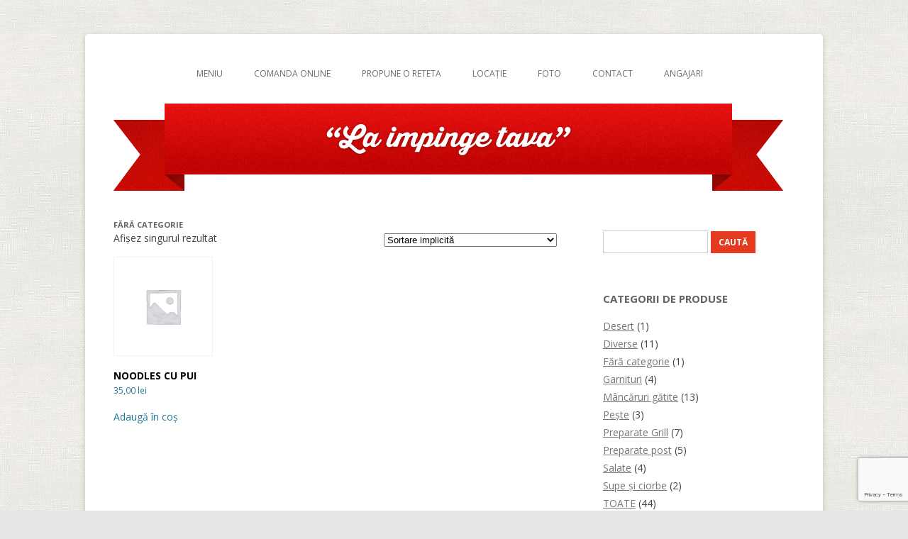

--- FILE ---
content_type: text/html; charset=utf-8
request_url: https://www.google.com/recaptcha/api2/anchor?ar=1&k=6LeG0oEUAAAAANH6_9vJE7_Bjc7-6VZn4wjAgb0l&co=aHR0cHM6Ly93d3cubGFpbXBpbmdldGF2YS5ybzo0NDM.&hl=en&v=N67nZn4AqZkNcbeMu4prBgzg&size=invisible&anchor-ms=20000&execute-ms=30000&cb=r3avxq9scvkt
body_size: 48668
content:
<!DOCTYPE HTML><html dir="ltr" lang="en"><head><meta http-equiv="Content-Type" content="text/html; charset=UTF-8">
<meta http-equiv="X-UA-Compatible" content="IE=edge">
<title>reCAPTCHA</title>
<style type="text/css">
/* cyrillic-ext */
@font-face {
  font-family: 'Roboto';
  font-style: normal;
  font-weight: 400;
  font-stretch: 100%;
  src: url(//fonts.gstatic.com/s/roboto/v48/KFO7CnqEu92Fr1ME7kSn66aGLdTylUAMa3GUBHMdazTgWw.woff2) format('woff2');
  unicode-range: U+0460-052F, U+1C80-1C8A, U+20B4, U+2DE0-2DFF, U+A640-A69F, U+FE2E-FE2F;
}
/* cyrillic */
@font-face {
  font-family: 'Roboto';
  font-style: normal;
  font-weight: 400;
  font-stretch: 100%;
  src: url(//fonts.gstatic.com/s/roboto/v48/KFO7CnqEu92Fr1ME7kSn66aGLdTylUAMa3iUBHMdazTgWw.woff2) format('woff2');
  unicode-range: U+0301, U+0400-045F, U+0490-0491, U+04B0-04B1, U+2116;
}
/* greek-ext */
@font-face {
  font-family: 'Roboto';
  font-style: normal;
  font-weight: 400;
  font-stretch: 100%;
  src: url(//fonts.gstatic.com/s/roboto/v48/KFO7CnqEu92Fr1ME7kSn66aGLdTylUAMa3CUBHMdazTgWw.woff2) format('woff2');
  unicode-range: U+1F00-1FFF;
}
/* greek */
@font-face {
  font-family: 'Roboto';
  font-style: normal;
  font-weight: 400;
  font-stretch: 100%;
  src: url(//fonts.gstatic.com/s/roboto/v48/KFO7CnqEu92Fr1ME7kSn66aGLdTylUAMa3-UBHMdazTgWw.woff2) format('woff2');
  unicode-range: U+0370-0377, U+037A-037F, U+0384-038A, U+038C, U+038E-03A1, U+03A3-03FF;
}
/* math */
@font-face {
  font-family: 'Roboto';
  font-style: normal;
  font-weight: 400;
  font-stretch: 100%;
  src: url(//fonts.gstatic.com/s/roboto/v48/KFO7CnqEu92Fr1ME7kSn66aGLdTylUAMawCUBHMdazTgWw.woff2) format('woff2');
  unicode-range: U+0302-0303, U+0305, U+0307-0308, U+0310, U+0312, U+0315, U+031A, U+0326-0327, U+032C, U+032F-0330, U+0332-0333, U+0338, U+033A, U+0346, U+034D, U+0391-03A1, U+03A3-03A9, U+03B1-03C9, U+03D1, U+03D5-03D6, U+03F0-03F1, U+03F4-03F5, U+2016-2017, U+2034-2038, U+203C, U+2040, U+2043, U+2047, U+2050, U+2057, U+205F, U+2070-2071, U+2074-208E, U+2090-209C, U+20D0-20DC, U+20E1, U+20E5-20EF, U+2100-2112, U+2114-2115, U+2117-2121, U+2123-214F, U+2190, U+2192, U+2194-21AE, U+21B0-21E5, U+21F1-21F2, U+21F4-2211, U+2213-2214, U+2216-22FF, U+2308-230B, U+2310, U+2319, U+231C-2321, U+2336-237A, U+237C, U+2395, U+239B-23B7, U+23D0, U+23DC-23E1, U+2474-2475, U+25AF, U+25B3, U+25B7, U+25BD, U+25C1, U+25CA, U+25CC, U+25FB, U+266D-266F, U+27C0-27FF, U+2900-2AFF, U+2B0E-2B11, U+2B30-2B4C, U+2BFE, U+3030, U+FF5B, U+FF5D, U+1D400-1D7FF, U+1EE00-1EEFF;
}
/* symbols */
@font-face {
  font-family: 'Roboto';
  font-style: normal;
  font-weight: 400;
  font-stretch: 100%;
  src: url(//fonts.gstatic.com/s/roboto/v48/KFO7CnqEu92Fr1ME7kSn66aGLdTylUAMaxKUBHMdazTgWw.woff2) format('woff2');
  unicode-range: U+0001-000C, U+000E-001F, U+007F-009F, U+20DD-20E0, U+20E2-20E4, U+2150-218F, U+2190, U+2192, U+2194-2199, U+21AF, U+21E6-21F0, U+21F3, U+2218-2219, U+2299, U+22C4-22C6, U+2300-243F, U+2440-244A, U+2460-24FF, U+25A0-27BF, U+2800-28FF, U+2921-2922, U+2981, U+29BF, U+29EB, U+2B00-2BFF, U+4DC0-4DFF, U+FFF9-FFFB, U+10140-1018E, U+10190-1019C, U+101A0, U+101D0-101FD, U+102E0-102FB, U+10E60-10E7E, U+1D2C0-1D2D3, U+1D2E0-1D37F, U+1F000-1F0FF, U+1F100-1F1AD, U+1F1E6-1F1FF, U+1F30D-1F30F, U+1F315, U+1F31C, U+1F31E, U+1F320-1F32C, U+1F336, U+1F378, U+1F37D, U+1F382, U+1F393-1F39F, U+1F3A7-1F3A8, U+1F3AC-1F3AF, U+1F3C2, U+1F3C4-1F3C6, U+1F3CA-1F3CE, U+1F3D4-1F3E0, U+1F3ED, U+1F3F1-1F3F3, U+1F3F5-1F3F7, U+1F408, U+1F415, U+1F41F, U+1F426, U+1F43F, U+1F441-1F442, U+1F444, U+1F446-1F449, U+1F44C-1F44E, U+1F453, U+1F46A, U+1F47D, U+1F4A3, U+1F4B0, U+1F4B3, U+1F4B9, U+1F4BB, U+1F4BF, U+1F4C8-1F4CB, U+1F4D6, U+1F4DA, U+1F4DF, U+1F4E3-1F4E6, U+1F4EA-1F4ED, U+1F4F7, U+1F4F9-1F4FB, U+1F4FD-1F4FE, U+1F503, U+1F507-1F50B, U+1F50D, U+1F512-1F513, U+1F53E-1F54A, U+1F54F-1F5FA, U+1F610, U+1F650-1F67F, U+1F687, U+1F68D, U+1F691, U+1F694, U+1F698, U+1F6AD, U+1F6B2, U+1F6B9-1F6BA, U+1F6BC, U+1F6C6-1F6CF, U+1F6D3-1F6D7, U+1F6E0-1F6EA, U+1F6F0-1F6F3, U+1F6F7-1F6FC, U+1F700-1F7FF, U+1F800-1F80B, U+1F810-1F847, U+1F850-1F859, U+1F860-1F887, U+1F890-1F8AD, U+1F8B0-1F8BB, U+1F8C0-1F8C1, U+1F900-1F90B, U+1F93B, U+1F946, U+1F984, U+1F996, U+1F9E9, U+1FA00-1FA6F, U+1FA70-1FA7C, U+1FA80-1FA89, U+1FA8F-1FAC6, U+1FACE-1FADC, U+1FADF-1FAE9, U+1FAF0-1FAF8, U+1FB00-1FBFF;
}
/* vietnamese */
@font-face {
  font-family: 'Roboto';
  font-style: normal;
  font-weight: 400;
  font-stretch: 100%;
  src: url(//fonts.gstatic.com/s/roboto/v48/KFO7CnqEu92Fr1ME7kSn66aGLdTylUAMa3OUBHMdazTgWw.woff2) format('woff2');
  unicode-range: U+0102-0103, U+0110-0111, U+0128-0129, U+0168-0169, U+01A0-01A1, U+01AF-01B0, U+0300-0301, U+0303-0304, U+0308-0309, U+0323, U+0329, U+1EA0-1EF9, U+20AB;
}
/* latin-ext */
@font-face {
  font-family: 'Roboto';
  font-style: normal;
  font-weight: 400;
  font-stretch: 100%;
  src: url(//fonts.gstatic.com/s/roboto/v48/KFO7CnqEu92Fr1ME7kSn66aGLdTylUAMa3KUBHMdazTgWw.woff2) format('woff2');
  unicode-range: U+0100-02BA, U+02BD-02C5, U+02C7-02CC, U+02CE-02D7, U+02DD-02FF, U+0304, U+0308, U+0329, U+1D00-1DBF, U+1E00-1E9F, U+1EF2-1EFF, U+2020, U+20A0-20AB, U+20AD-20C0, U+2113, U+2C60-2C7F, U+A720-A7FF;
}
/* latin */
@font-face {
  font-family: 'Roboto';
  font-style: normal;
  font-weight: 400;
  font-stretch: 100%;
  src: url(//fonts.gstatic.com/s/roboto/v48/KFO7CnqEu92Fr1ME7kSn66aGLdTylUAMa3yUBHMdazQ.woff2) format('woff2');
  unicode-range: U+0000-00FF, U+0131, U+0152-0153, U+02BB-02BC, U+02C6, U+02DA, U+02DC, U+0304, U+0308, U+0329, U+2000-206F, U+20AC, U+2122, U+2191, U+2193, U+2212, U+2215, U+FEFF, U+FFFD;
}
/* cyrillic-ext */
@font-face {
  font-family: 'Roboto';
  font-style: normal;
  font-weight: 500;
  font-stretch: 100%;
  src: url(//fonts.gstatic.com/s/roboto/v48/KFO7CnqEu92Fr1ME7kSn66aGLdTylUAMa3GUBHMdazTgWw.woff2) format('woff2');
  unicode-range: U+0460-052F, U+1C80-1C8A, U+20B4, U+2DE0-2DFF, U+A640-A69F, U+FE2E-FE2F;
}
/* cyrillic */
@font-face {
  font-family: 'Roboto';
  font-style: normal;
  font-weight: 500;
  font-stretch: 100%;
  src: url(//fonts.gstatic.com/s/roboto/v48/KFO7CnqEu92Fr1ME7kSn66aGLdTylUAMa3iUBHMdazTgWw.woff2) format('woff2');
  unicode-range: U+0301, U+0400-045F, U+0490-0491, U+04B0-04B1, U+2116;
}
/* greek-ext */
@font-face {
  font-family: 'Roboto';
  font-style: normal;
  font-weight: 500;
  font-stretch: 100%;
  src: url(//fonts.gstatic.com/s/roboto/v48/KFO7CnqEu92Fr1ME7kSn66aGLdTylUAMa3CUBHMdazTgWw.woff2) format('woff2');
  unicode-range: U+1F00-1FFF;
}
/* greek */
@font-face {
  font-family: 'Roboto';
  font-style: normal;
  font-weight: 500;
  font-stretch: 100%;
  src: url(//fonts.gstatic.com/s/roboto/v48/KFO7CnqEu92Fr1ME7kSn66aGLdTylUAMa3-UBHMdazTgWw.woff2) format('woff2');
  unicode-range: U+0370-0377, U+037A-037F, U+0384-038A, U+038C, U+038E-03A1, U+03A3-03FF;
}
/* math */
@font-face {
  font-family: 'Roboto';
  font-style: normal;
  font-weight: 500;
  font-stretch: 100%;
  src: url(//fonts.gstatic.com/s/roboto/v48/KFO7CnqEu92Fr1ME7kSn66aGLdTylUAMawCUBHMdazTgWw.woff2) format('woff2');
  unicode-range: U+0302-0303, U+0305, U+0307-0308, U+0310, U+0312, U+0315, U+031A, U+0326-0327, U+032C, U+032F-0330, U+0332-0333, U+0338, U+033A, U+0346, U+034D, U+0391-03A1, U+03A3-03A9, U+03B1-03C9, U+03D1, U+03D5-03D6, U+03F0-03F1, U+03F4-03F5, U+2016-2017, U+2034-2038, U+203C, U+2040, U+2043, U+2047, U+2050, U+2057, U+205F, U+2070-2071, U+2074-208E, U+2090-209C, U+20D0-20DC, U+20E1, U+20E5-20EF, U+2100-2112, U+2114-2115, U+2117-2121, U+2123-214F, U+2190, U+2192, U+2194-21AE, U+21B0-21E5, U+21F1-21F2, U+21F4-2211, U+2213-2214, U+2216-22FF, U+2308-230B, U+2310, U+2319, U+231C-2321, U+2336-237A, U+237C, U+2395, U+239B-23B7, U+23D0, U+23DC-23E1, U+2474-2475, U+25AF, U+25B3, U+25B7, U+25BD, U+25C1, U+25CA, U+25CC, U+25FB, U+266D-266F, U+27C0-27FF, U+2900-2AFF, U+2B0E-2B11, U+2B30-2B4C, U+2BFE, U+3030, U+FF5B, U+FF5D, U+1D400-1D7FF, U+1EE00-1EEFF;
}
/* symbols */
@font-face {
  font-family: 'Roboto';
  font-style: normal;
  font-weight: 500;
  font-stretch: 100%;
  src: url(//fonts.gstatic.com/s/roboto/v48/KFO7CnqEu92Fr1ME7kSn66aGLdTylUAMaxKUBHMdazTgWw.woff2) format('woff2');
  unicode-range: U+0001-000C, U+000E-001F, U+007F-009F, U+20DD-20E0, U+20E2-20E4, U+2150-218F, U+2190, U+2192, U+2194-2199, U+21AF, U+21E6-21F0, U+21F3, U+2218-2219, U+2299, U+22C4-22C6, U+2300-243F, U+2440-244A, U+2460-24FF, U+25A0-27BF, U+2800-28FF, U+2921-2922, U+2981, U+29BF, U+29EB, U+2B00-2BFF, U+4DC0-4DFF, U+FFF9-FFFB, U+10140-1018E, U+10190-1019C, U+101A0, U+101D0-101FD, U+102E0-102FB, U+10E60-10E7E, U+1D2C0-1D2D3, U+1D2E0-1D37F, U+1F000-1F0FF, U+1F100-1F1AD, U+1F1E6-1F1FF, U+1F30D-1F30F, U+1F315, U+1F31C, U+1F31E, U+1F320-1F32C, U+1F336, U+1F378, U+1F37D, U+1F382, U+1F393-1F39F, U+1F3A7-1F3A8, U+1F3AC-1F3AF, U+1F3C2, U+1F3C4-1F3C6, U+1F3CA-1F3CE, U+1F3D4-1F3E0, U+1F3ED, U+1F3F1-1F3F3, U+1F3F5-1F3F7, U+1F408, U+1F415, U+1F41F, U+1F426, U+1F43F, U+1F441-1F442, U+1F444, U+1F446-1F449, U+1F44C-1F44E, U+1F453, U+1F46A, U+1F47D, U+1F4A3, U+1F4B0, U+1F4B3, U+1F4B9, U+1F4BB, U+1F4BF, U+1F4C8-1F4CB, U+1F4D6, U+1F4DA, U+1F4DF, U+1F4E3-1F4E6, U+1F4EA-1F4ED, U+1F4F7, U+1F4F9-1F4FB, U+1F4FD-1F4FE, U+1F503, U+1F507-1F50B, U+1F50D, U+1F512-1F513, U+1F53E-1F54A, U+1F54F-1F5FA, U+1F610, U+1F650-1F67F, U+1F687, U+1F68D, U+1F691, U+1F694, U+1F698, U+1F6AD, U+1F6B2, U+1F6B9-1F6BA, U+1F6BC, U+1F6C6-1F6CF, U+1F6D3-1F6D7, U+1F6E0-1F6EA, U+1F6F0-1F6F3, U+1F6F7-1F6FC, U+1F700-1F7FF, U+1F800-1F80B, U+1F810-1F847, U+1F850-1F859, U+1F860-1F887, U+1F890-1F8AD, U+1F8B0-1F8BB, U+1F8C0-1F8C1, U+1F900-1F90B, U+1F93B, U+1F946, U+1F984, U+1F996, U+1F9E9, U+1FA00-1FA6F, U+1FA70-1FA7C, U+1FA80-1FA89, U+1FA8F-1FAC6, U+1FACE-1FADC, U+1FADF-1FAE9, U+1FAF0-1FAF8, U+1FB00-1FBFF;
}
/* vietnamese */
@font-face {
  font-family: 'Roboto';
  font-style: normal;
  font-weight: 500;
  font-stretch: 100%;
  src: url(//fonts.gstatic.com/s/roboto/v48/KFO7CnqEu92Fr1ME7kSn66aGLdTylUAMa3OUBHMdazTgWw.woff2) format('woff2');
  unicode-range: U+0102-0103, U+0110-0111, U+0128-0129, U+0168-0169, U+01A0-01A1, U+01AF-01B0, U+0300-0301, U+0303-0304, U+0308-0309, U+0323, U+0329, U+1EA0-1EF9, U+20AB;
}
/* latin-ext */
@font-face {
  font-family: 'Roboto';
  font-style: normal;
  font-weight: 500;
  font-stretch: 100%;
  src: url(//fonts.gstatic.com/s/roboto/v48/KFO7CnqEu92Fr1ME7kSn66aGLdTylUAMa3KUBHMdazTgWw.woff2) format('woff2');
  unicode-range: U+0100-02BA, U+02BD-02C5, U+02C7-02CC, U+02CE-02D7, U+02DD-02FF, U+0304, U+0308, U+0329, U+1D00-1DBF, U+1E00-1E9F, U+1EF2-1EFF, U+2020, U+20A0-20AB, U+20AD-20C0, U+2113, U+2C60-2C7F, U+A720-A7FF;
}
/* latin */
@font-face {
  font-family: 'Roboto';
  font-style: normal;
  font-weight: 500;
  font-stretch: 100%;
  src: url(//fonts.gstatic.com/s/roboto/v48/KFO7CnqEu92Fr1ME7kSn66aGLdTylUAMa3yUBHMdazQ.woff2) format('woff2');
  unicode-range: U+0000-00FF, U+0131, U+0152-0153, U+02BB-02BC, U+02C6, U+02DA, U+02DC, U+0304, U+0308, U+0329, U+2000-206F, U+20AC, U+2122, U+2191, U+2193, U+2212, U+2215, U+FEFF, U+FFFD;
}
/* cyrillic-ext */
@font-face {
  font-family: 'Roboto';
  font-style: normal;
  font-weight: 900;
  font-stretch: 100%;
  src: url(//fonts.gstatic.com/s/roboto/v48/KFO7CnqEu92Fr1ME7kSn66aGLdTylUAMa3GUBHMdazTgWw.woff2) format('woff2');
  unicode-range: U+0460-052F, U+1C80-1C8A, U+20B4, U+2DE0-2DFF, U+A640-A69F, U+FE2E-FE2F;
}
/* cyrillic */
@font-face {
  font-family: 'Roboto';
  font-style: normal;
  font-weight: 900;
  font-stretch: 100%;
  src: url(//fonts.gstatic.com/s/roboto/v48/KFO7CnqEu92Fr1ME7kSn66aGLdTylUAMa3iUBHMdazTgWw.woff2) format('woff2');
  unicode-range: U+0301, U+0400-045F, U+0490-0491, U+04B0-04B1, U+2116;
}
/* greek-ext */
@font-face {
  font-family: 'Roboto';
  font-style: normal;
  font-weight: 900;
  font-stretch: 100%;
  src: url(//fonts.gstatic.com/s/roboto/v48/KFO7CnqEu92Fr1ME7kSn66aGLdTylUAMa3CUBHMdazTgWw.woff2) format('woff2');
  unicode-range: U+1F00-1FFF;
}
/* greek */
@font-face {
  font-family: 'Roboto';
  font-style: normal;
  font-weight: 900;
  font-stretch: 100%;
  src: url(//fonts.gstatic.com/s/roboto/v48/KFO7CnqEu92Fr1ME7kSn66aGLdTylUAMa3-UBHMdazTgWw.woff2) format('woff2');
  unicode-range: U+0370-0377, U+037A-037F, U+0384-038A, U+038C, U+038E-03A1, U+03A3-03FF;
}
/* math */
@font-face {
  font-family: 'Roboto';
  font-style: normal;
  font-weight: 900;
  font-stretch: 100%;
  src: url(//fonts.gstatic.com/s/roboto/v48/KFO7CnqEu92Fr1ME7kSn66aGLdTylUAMawCUBHMdazTgWw.woff2) format('woff2');
  unicode-range: U+0302-0303, U+0305, U+0307-0308, U+0310, U+0312, U+0315, U+031A, U+0326-0327, U+032C, U+032F-0330, U+0332-0333, U+0338, U+033A, U+0346, U+034D, U+0391-03A1, U+03A3-03A9, U+03B1-03C9, U+03D1, U+03D5-03D6, U+03F0-03F1, U+03F4-03F5, U+2016-2017, U+2034-2038, U+203C, U+2040, U+2043, U+2047, U+2050, U+2057, U+205F, U+2070-2071, U+2074-208E, U+2090-209C, U+20D0-20DC, U+20E1, U+20E5-20EF, U+2100-2112, U+2114-2115, U+2117-2121, U+2123-214F, U+2190, U+2192, U+2194-21AE, U+21B0-21E5, U+21F1-21F2, U+21F4-2211, U+2213-2214, U+2216-22FF, U+2308-230B, U+2310, U+2319, U+231C-2321, U+2336-237A, U+237C, U+2395, U+239B-23B7, U+23D0, U+23DC-23E1, U+2474-2475, U+25AF, U+25B3, U+25B7, U+25BD, U+25C1, U+25CA, U+25CC, U+25FB, U+266D-266F, U+27C0-27FF, U+2900-2AFF, U+2B0E-2B11, U+2B30-2B4C, U+2BFE, U+3030, U+FF5B, U+FF5D, U+1D400-1D7FF, U+1EE00-1EEFF;
}
/* symbols */
@font-face {
  font-family: 'Roboto';
  font-style: normal;
  font-weight: 900;
  font-stretch: 100%;
  src: url(//fonts.gstatic.com/s/roboto/v48/KFO7CnqEu92Fr1ME7kSn66aGLdTylUAMaxKUBHMdazTgWw.woff2) format('woff2');
  unicode-range: U+0001-000C, U+000E-001F, U+007F-009F, U+20DD-20E0, U+20E2-20E4, U+2150-218F, U+2190, U+2192, U+2194-2199, U+21AF, U+21E6-21F0, U+21F3, U+2218-2219, U+2299, U+22C4-22C6, U+2300-243F, U+2440-244A, U+2460-24FF, U+25A0-27BF, U+2800-28FF, U+2921-2922, U+2981, U+29BF, U+29EB, U+2B00-2BFF, U+4DC0-4DFF, U+FFF9-FFFB, U+10140-1018E, U+10190-1019C, U+101A0, U+101D0-101FD, U+102E0-102FB, U+10E60-10E7E, U+1D2C0-1D2D3, U+1D2E0-1D37F, U+1F000-1F0FF, U+1F100-1F1AD, U+1F1E6-1F1FF, U+1F30D-1F30F, U+1F315, U+1F31C, U+1F31E, U+1F320-1F32C, U+1F336, U+1F378, U+1F37D, U+1F382, U+1F393-1F39F, U+1F3A7-1F3A8, U+1F3AC-1F3AF, U+1F3C2, U+1F3C4-1F3C6, U+1F3CA-1F3CE, U+1F3D4-1F3E0, U+1F3ED, U+1F3F1-1F3F3, U+1F3F5-1F3F7, U+1F408, U+1F415, U+1F41F, U+1F426, U+1F43F, U+1F441-1F442, U+1F444, U+1F446-1F449, U+1F44C-1F44E, U+1F453, U+1F46A, U+1F47D, U+1F4A3, U+1F4B0, U+1F4B3, U+1F4B9, U+1F4BB, U+1F4BF, U+1F4C8-1F4CB, U+1F4D6, U+1F4DA, U+1F4DF, U+1F4E3-1F4E6, U+1F4EA-1F4ED, U+1F4F7, U+1F4F9-1F4FB, U+1F4FD-1F4FE, U+1F503, U+1F507-1F50B, U+1F50D, U+1F512-1F513, U+1F53E-1F54A, U+1F54F-1F5FA, U+1F610, U+1F650-1F67F, U+1F687, U+1F68D, U+1F691, U+1F694, U+1F698, U+1F6AD, U+1F6B2, U+1F6B9-1F6BA, U+1F6BC, U+1F6C6-1F6CF, U+1F6D3-1F6D7, U+1F6E0-1F6EA, U+1F6F0-1F6F3, U+1F6F7-1F6FC, U+1F700-1F7FF, U+1F800-1F80B, U+1F810-1F847, U+1F850-1F859, U+1F860-1F887, U+1F890-1F8AD, U+1F8B0-1F8BB, U+1F8C0-1F8C1, U+1F900-1F90B, U+1F93B, U+1F946, U+1F984, U+1F996, U+1F9E9, U+1FA00-1FA6F, U+1FA70-1FA7C, U+1FA80-1FA89, U+1FA8F-1FAC6, U+1FACE-1FADC, U+1FADF-1FAE9, U+1FAF0-1FAF8, U+1FB00-1FBFF;
}
/* vietnamese */
@font-face {
  font-family: 'Roboto';
  font-style: normal;
  font-weight: 900;
  font-stretch: 100%;
  src: url(//fonts.gstatic.com/s/roboto/v48/KFO7CnqEu92Fr1ME7kSn66aGLdTylUAMa3OUBHMdazTgWw.woff2) format('woff2');
  unicode-range: U+0102-0103, U+0110-0111, U+0128-0129, U+0168-0169, U+01A0-01A1, U+01AF-01B0, U+0300-0301, U+0303-0304, U+0308-0309, U+0323, U+0329, U+1EA0-1EF9, U+20AB;
}
/* latin-ext */
@font-face {
  font-family: 'Roboto';
  font-style: normal;
  font-weight: 900;
  font-stretch: 100%;
  src: url(//fonts.gstatic.com/s/roboto/v48/KFO7CnqEu92Fr1ME7kSn66aGLdTylUAMa3KUBHMdazTgWw.woff2) format('woff2');
  unicode-range: U+0100-02BA, U+02BD-02C5, U+02C7-02CC, U+02CE-02D7, U+02DD-02FF, U+0304, U+0308, U+0329, U+1D00-1DBF, U+1E00-1E9F, U+1EF2-1EFF, U+2020, U+20A0-20AB, U+20AD-20C0, U+2113, U+2C60-2C7F, U+A720-A7FF;
}
/* latin */
@font-face {
  font-family: 'Roboto';
  font-style: normal;
  font-weight: 900;
  font-stretch: 100%;
  src: url(//fonts.gstatic.com/s/roboto/v48/KFO7CnqEu92Fr1ME7kSn66aGLdTylUAMa3yUBHMdazQ.woff2) format('woff2');
  unicode-range: U+0000-00FF, U+0131, U+0152-0153, U+02BB-02BC, U+02C6, U+02DA, U+02DC, U+0304, U+0308, U+0329, U+2000-206F, U+20AC, U+2122, U+2191, U+2193, U+2212, U+2215, U+FEFF, U+FFFD;
}

</style>
<link rel="stylesheet" type="text/css" href="https://www.gstatic.com/recaptcha/releases/N67nZn4AqZkNcbeMu4prBgzg/styles__ltr.css">
<script nonce="d5Kl59HZToz_Vn9zwfLTVw" type="text/javascript">window['__recaptcha_api'] = 'https://www.google.com/recaptcha/api2/';</script>
<script type="text/javascript" src="https://www.gstatic.com/recaptcha/releases/N67nZn4AqZkNcbeMu4prBgzg/recaptcha__en.js" nonce="d5Kl59HZToz_Vn9zwfLTVw">
      
    </script></head>
<body><div id="rc-anchor-alert" class="rc-anchor-alert"></div>
<input type="hidden" id="recaptcha-token" value="[base64]">
<script type="text/javascript" nonce="d5Kl59HZToz_Vn9zwfLTVw">
      recaptcha.anchor.Main.init("[\x22ainput\x22,[\x22bgdata\x22,\x22\x22,\[base64]/[base64]/[base64]/bmV3IHJbeF0oY1swXSk6RT09Mj9uZXcgclt4XShjWzBdLGNbMV0pOkU9PTM/bmV3IHJbeF0oY1swXSxjWzFdLGNbMl0pOkU9PTQ/[base64]/[base64]/[base64]/[base64]/[base64]/[base64]/[base64]/[base64]\x22,\[base64]\x22,\x22exHDql1Iwo3Ch8OEfVMXwonCmTPDiykjSMKVU3t1fDUUD8K0dWleIMOVDMONREzDisO5d3HDs8KhwopdREvCo8KswrnDpVHDp2/Dqmhew7XCosK0IsOPc8K8cWPDgMOPbsOxwonCghrCmSFawrLCi8KCw5vClVDDrRnDlsOTBcKCFUNsKcKfw7PDn8KAwpUXw7zDv8OyWsOtw65gwokiby/DgcK7w4gxbi1zwpJhDQbCuyjCpBnClDJ+w6QdbcKvwr3Dsilywr9kD0TDsSrCpcKhA0Faw4QTRMKQwrkqVMKhw6QMF3TChVTDrC9twqnDuMKBw4M8w5dCAxvDvMOQw6XDrQM6wprCji/DuMOuPnd6w6drIsO2w69tBMOGacK1VsKQwqfCp8KpwpQ0IMKAw4YPFxXCmBgTNH/[base64]/[base64]/ClBzDkC7ChMOXZ1NBwpsDwoZnScKiaj7Cq8OAw67CkSDCuVp0w4TDulnDhSvCnwVBwpfDscO4wqkKw50VacKHHHrCu8KwJMOxwp3DmD0Awo/Dg8KfETk7WsOxNEU5UMONXFHDh8Kdw7nDiHtABRQew4rCscOXw5RgwojDqkrCoQxbw6zCri1kwqgGRCs1YHjCncKvw5/CosKKw6I/PAXCtytdwodxAMKuV8KlwpzCqjAVfAvCr37DulcHw7k9w6jDpjt2QV9BO8Kzw4Rcw4BCwpYIw7TDmhTCvQXCusK+wr/DuDchdsKdwrHDgQktUcOfw57DoMKyw5rCtU7Ck3Z3acONCsKvFsKlw77Dn8KpJz9awoLCkcOvXG4FJsKfKQDCi0oOwqh4WX1GeMOfWEbDq3LCusKwFsO/dCDCsXYyQ8KjesKhw7zCiQZNecOmw4XCgMKMw4LDumB0w714HsO4w7MgKnvDoyN4MVdvwpAmwrEdSsO6EmFdRcKMX3LDin5ibMOzw7wqw7nCtsO6UsKNw4XDpsKQwpoXPh3Cn8KywqDClFHCoEUCwpEgw4FIw5HDpk/[base64]/csOtJMO/QXTDjHlzF8OgwqnDiBQYw4PDl8OFdcK2V8KfEFIZw6FEw5VFw79UCwU9V3bDrALCosOiEDM3w5LCrcOGwo/[base64]/w7zCpMKew4VLwpApw6xmSjXCly3DmnJUTsKFSsKAcsKhw7rDnA9iw6tRcxfCjRISw4gYPgPDh8KHwqPDtMKewpHDvR5Aw6nCjMOUIcOWw410w7ouc8KTw5l3fsKPwqDDpnzCtcK/w4zDmCkbMMKdwqhNIDrDvMOXCl7DqsOVHB9TTTzCj3HDq1Z2w5Q6bMKLf8KRw7rCi8KGXVLCvsOpwrTDiMKaw7suw6AfQsKkwo/DnsK/[base64]/DjcOGwp8wwrzCvkvDlHnDncKhQsKUYTUCLMO1wqhAwprDhR7Dm8OPfsO1ZDvDp8KKRcKQw6kNZzY1LEpEV8OlR1DCiMKRdcOLw6jDnMO6N8Oxw5xcwqTCq8Krw7Igw7cFM8ORKgRGw4NpasOSw4JBwqgQwrDDrMKiwpnCvh/CssKaZ8KgLWlxfWpjZMOkY8Obw7hyw6LDmMOZwpDClcKEw7LCm11qcD4UIQFtUihlw5HCr8KGCMO4WzLCm0/Dl8OUwpvDtUXDpcKpwr4qPRPDllJ2wpd/[base64]/[base64]/CjMKpwrfCrDfDmwhbw5bDjMKSBMKYwrTDicOUw5YDwoNQLsOcPcKBOcKXw5vCnMKsw4/CmmPCjQvDmsOLYMK7wqnCqMKrFMOIwrEhTBLCnRvDmWdPw6rDpQFlw4nDssOvLMKPYMKSAHrDhUjCuMOzSMKPwqtww7LCh8KEwo/DtTkdNsOnEFTCrV7CsXjDn2HDu3E7wqE4G8Kyw4vDiMKywr0VV0nCunEfHnDDsMOKcMK3UzMaw7UJbMOpcsKJwrrCn8OxTCPDsMKnwoXDkzp8wqPCh8O9FsKTTMOPQyXDscOeMMO/[base64]/woFgwo/[base64]/[base64]/ChFNyasKJMCQ8bF3DlsO8Cj7CuMOXwqjDkRVYPlPDgcKcwpV3WcKDwrAGwpEsCcOwTzs/dMOhw5JzBVBOwrF2T8OJwrAnwq8mJcOKRCzDj8OJw7sXw6HCqsOqMcOvwppiecOTFXPCoSPCkk7CrQVAw4APARBcYDfDoC4QLMOrwqZJw5LCkcO/wrHCiF4ILcOOGsOiWWEhLsOtw50+wonCqS5JwrswwoMbwoPCpAYTCTdtAcKvwozDtDjCmcKewpfCpA3DtX/DiGsswq7CiRwAwrPCnycPf8O7BkMpcsKXd8KNHiLCq8OKG8OmwrLCicKvM0gQw7Z0KUprw4JRwrnCj8OmwoTCkR3DuMKKwrZNUcOgEHXCksOVLWF/[base64]/CvMO8wpJsw7oNwpDDizQFZxDDl8ONJ8K3wrnCo8K0PcKiSMO6F0LCq8Kbw7LCgDFUwrXDrMO3H8OEw4s+KsOfw73ClyBSEl8zwpJgb2TDqAh5w4bChMO/wq0JwrjCi8OIwpPCvMOBGWLCqTDDhhLDh8Kgw6JcQ8KyY8KNwp9JPSrChEnClVImwqIfOx/Cm8K4w6TDvg1pJC1fwqZnwqJ/wotGAijDoGjCoF5PwoZXw75xw7dQw4fDsn7DnMKiwpjDvsKlajY2w7rDtDXDmMKlwpbCmj7ChWsmTGhWw7fDoB/[base64]/DoH7ChxzDgcORcsK5worDgHMYJSvDokEFD8OjQ8OKWXs4AHvDmmsac0DCpWQFwqFGw5DCi8OeUMKuw4PCmcORworCukFxKMKYVWfCsBsMw5bCg8KYRnwGRcKxwrgiwrJyCS3CncOpUMKiQWHCoVrDuMK2w5lIP04mSnF/w5hawoZPwpzDgcKnw5zClRjCkSxdU8Kbw7ckMUfChcOrwotpKShFwp0VeMK4bCLCuwouw7HDuxXCmU8TfUkjGDvDtisKwpHDqsODfww6FsKvwrhTXMKjwrfDtWgZSWRYYMKQZMK0wrjDncOPwrMMw7vCnFbDqMKTw4sVw5Now5wyQ2jDvn0iw5/CkDXDi8KXdsKfwoU5w4vCp8K2TsOBScKYwq9idEvCnwZ7KsOpYMOZG8K2w6oRJGvDgcO5TcKvwoXDmMOawpFwJg5sw4HCscKALMOPwrITZX7DnCDCmMOXd8KvH20kw6TDuMKkw4NhXcOCwqJJH8OTw6F1fsKow4lPfcKPRRdvwpZ+w77DgsKVw4bCpcOpdcOFw5/[base64]/ChnzDusO7w7MRw4DCt8K7w6rDoMKWw48jQCofK8KPJGIDw5LChcODDMOIJ8OhP8K1w63ChjUiIsOCcMO2wq5Ew7nDnTbDsAfDu8Kuw7bCoWxcZ8K0EFx2PALCicO+wqoIw4jCjMKbKlLCjS8+JcObw6gCw7Uqwqdnwo3DtMKfblHDlMKlwrXCtBLCrcKkRMOgw6huw7/DlkTCkMKNDMK1ZkxhOsOYwozDvmBPXsKkS8ONwqlmYcOOOwoRbMO+PMO1wpPDgyVsDF8Cw5XDucKhSX7CisKRw5vDkjnCuD7DrTXCszFwwq/DqMKcw5nCs3Q2LHAMwqJuZMOQwqFXwpzCpDjDlgLCvnJtXHnCmsKVw6HCosO3cgPDikzCgnvDoDbCmcKZaMKZJ8O7wqVnDcK+w65/VsK9wrQ5dMOpw5YyJXRhV0XCtcO+TQ/CiyTDsmfDmwDDnmZEAcKxTwc9w4LDrcKuw6BswplfHsK4fWjDt2TCtsKsw65hZ0XDksOcwpg/cMODwqfDjcKgYsOpw5HCmQYbwr/Dp2ldKsOTwpfCucKNYsOIAsObw5gicMKNw4J4WcOhwrPClQLCnsKAMwbCv8Kre8OHMsOXwo3Dv8OJahHDtsOkwp7DtMKCcsKywo7DgsOCw4wowrM8DR03w4VbTmIxXyrDuVrDhcO6N8KCZsOUw7sbBMKjPsKNw4UGwo/CucKUw5HDlyzDh8OmfsKqQy1mZwfCu8OgR8OKw7/DtcKSwpN6w57DlBEmJGjCgCQ2VkEoEkQew5YXD8OgwotKFQLCqDnCjcOewp1/wpdAHsKxEWHDrAssX8O0VBtDw47CpcOeNMKMUWRKwqlpO3HChcOrQR3CnRZowqrCu8Kdw7N5w4TCncKvesOBQmbCu1PCqsOCw5nCmUQ6w5/DnsOtwo7CkRMiwqkJwqR0XsOjYsKywo7Drklrw78bwozDgC4FwojDr8KKcWrDi8OIL8O5KTM4B1/CtAVqw6XDv8OIBcOXwqLDlcOKMgZbw78YwrwHVcOHI8KGJhg8LcOkVlsQw5EODcO8w6fCrncRWsKgfMOSNsK2w5kywqA6wqfDqMOww7TCpg5LbjLCscKrw6dsw6QiOiDDkDvDgcOGDSDDi8KZwonChsKaw7vDrDQdfjQGwpB3w6/[base64]/bHTCgApgGUBWJMKlHcKMOsKTw6zCrnzDtsOiw5vDsG4wCGB2w6HDv8KOCsOqecKxw7Qhwp3DnsK1JcOmwqQjwqnCnzFYPXl2w6fDsw93N8Kvwr8HwrDDiMOtNRZSJsK1IijCrELDi8OjF8KnAjLCj8OqwpXClDfCs8K1aD4ow5dxQz/CuSUawrRYCcKbwq5EJcOnURHDjmBawok5w7PDmUgywoV2BMO5VVvClhrCtGx2HE9ewpdrwp7Cm21nwphfw486WjfCgMKWHcKJwrvClUgIX1AxMzfDh8KNwqrDo8Kcw4JsTsOHK1dLwpzDqjVewp3CtcKGCC/[base64]/wq3DtMKpKcO5Gj12MMKiDzTDksO2w6omXxwqOmvDvMK+w7nDjRBwwqtFwqwIPQHCqcOTwo/Cn8K7w7ocBsK4woXCn23CpsO3RG0VwqXCu3dDFMKuwrULw4VhUcKvaFpTeXs6w4M8wqTCsloQw5HCjcK8M2DDgMK5w7rDsMOBwqXCrMK1wpdfwqhfw7/DoENwwqzDo3wfw7nDscKCwqFgw6HCoS45wqjCuzDCmsKXwrQPwpUjUcKvXjQ/wpDCmDHCnl/[base64]/Dm8K0w4XDhcKuw77DqRDCqmLCoMK4wojCn8KEwq/Crg3Dh8K/EcOQNV/DucKpw7DDl8Olw43DnMOTw6xNMMKhwqtPEANswrFywrkHK8O5wo3Dt33CjMOmw4jCr8KJH1NEwp5AwqXCmcKFwpgZK8KVJljDk8OZwr3Cj8OPwpHDlSzDngfDpcORw43DqsKTwrMFwqwcNcORwpgvw5JSQsOfwpY7dsKvw694QsKlwrIww4Ztw5DCvR/DkjbCkWvDs8OPB8KAw5d0wprDqcO2J8OgAjInDMK0UzJsd8OoEsKAScOuEcOHwp/DtUHDh8KTw7zCqBTDpyhAUmDCgA0RwqpIw4pmw57CiRLDtk7Dm8KxK8K3wqxgw7HCrcKwwpnDvT1MacK/OcO+wqrCtsO5BARrJ0DCtk8XwrXDlFpJw7LChU7CpAdBw7BsV2TDicKpwqkqwqbCs0FrMcOYGcKjQcOlaFhDTMKtaMKawpIyXwbDkn/Di8KLWXtIOR0Uwr0dJMKFw7Njw5/CrDNGw6LDtCbDosOLw5PDlwLDlk/DkhhxwoPDgDw1XcOeCHTCsxbDgsKsw6M9NRVcw4ARPsOqV8KSBG9SHjHCpVPCjMKvPcOkNMO3WmjCh8Kta8KDbUbCtRTCv8KLJcO8wozDth8oExotwrrDs8KjwozDisOQw4HCuMKoTHhtwqDDvSPDvcO/w6V3eEHCosOJRR5lwq7CocK6w4c4w7TDsDMqw7NRwoJCUnfDgi45w7TDvMORB8K3w45HZjBvMjvDiMKeEkzDssOwBwoAwpHChUViw4DDrMOzUcOdw7/[base64]/CvQIgPcKiwr01w7IBwp3CoMKywqBuJcO/UMK/wqTDjCTCiGHDmnRhThgiAVfCgcKcAsOvDmVVamPDiygiLyIRw5Acc0/DsHQROibChQxtwrlewoJ5N8OqWcOOw4nDhcONWMKjw48dCw4zSsKLw73DlsOLwqBlw68Dw4jCqsKPbsO5w54sW8K6w6Yjw77CpsKYw71mGMKGAcOseMOqw75jw7FOw7NBw6/[base64]/DusKnQz1WdBXCniAsw4XCoMKSw5jDsi7CpMOow4U0w5HDk8Kmw69IfMOhwqPCgDvDnBzDllhnKyvDtHYHe3U/wpFmLsOMBT5aThPDrcKcw4ksw6QHw5DDuxvClX7DvMOpw6fCkcK7wpF0UsOUZMKuGGpET8Olw6fCi2MXNFrDjsKhSl/CscKLwrQvw5/CmCzCjXfCnA7ClE/CgMOxSMKkSsOUEcOiNMKiFGgfw5gmwpV8Y8OMJ8OcLCI9wprCh8K3wozDnkhFw4kFw7/Cu8KVwpIKUcO0w5vCkGnCigLDsMKyw6lhasKpwqgVw5zDjMKDwp/CilfCvRopE8OQwoZRDsKFC8KJaDBwaHJzw6jDgcKqU1UYacOjwqgjw78Sw6o6Ex5KTjMhA8KkcMOVwpLDsMKowo3CuU/[base64]/ClcKAwpHDvk7DmW/[base64]/CjlAjJsOQw6Y8LMO6woczw7nCnsKaFDBFwqzCj1HCmRjDqDPCli0GZMO/[base64]/Ct8OfwrzDhl7Cm8OKwrcPB3srwrN9w40cw5PCucKxesKREMKzGUvCqcKARMO4dzNDw5bDuMKxwoPDsMOFwo/DtMKzw5tAwoHCqMOXeMOvMcOsw7gXwqpzwqw+DnfDlsOnbcKqw7ZHw6RgwrUtKjdkw71ew7NWIsO/I11rwpjDu8Ksw7LDksKdQwrDvW/DhCHDgFHCm8KnNsO4FSTDiMOaKcKqw5xbSw/DrVzDqBnCiBA7wojCtSs9w6nCqcKmwo0CwqpvAH3DqMKIwrlyAX4sIcK9w6XClsKMf8OSF8Kfwpp6FMO6w4zDqsKGPx0zw6rCkyNrXQt5w4LCg8KbOsOVWy/DkFtKwopoEm3CucKhw5djImNIBsOLw4lOZMK1ccKjwqFDwocGeRPDnXF+wqnDs8K/PmEjw4hjwqEpUsKww73CmkfDgsOAf8K6wpfChh54DB3DjcOOwpbDuGrDiUsQw5RtFWDChsOfwrwXbcOXfcKSLlhlw43DtUYxwr9fYW/[base64]/[base64]/CtwoyasOCJT/CgT4Pwq1ASyxgwrnCiQlbw63ChcOUw7YdZsOswr/DrcKwN8ObwrrDqMKEw6vCvWTDqXpaWxfDt8KaNRhBwrLDvMOKwqoYw4rCicKSwoDDkRVIfEs4wp0WwqDDhwN/w4ASw6Mow5DCksORZsKuL8O/wo7ClMKJwpvDvX1sw5bChcOSXgo6HMKtHRfCqhrCsCDCoMKsXsKiw5fDnsOeTFvCvsKsw7QtOcOKw6zDklTClMK0Hl7DrkTDgizDj3bDu8Ogw7R9w6jCvmjChlkfw6kSw5hRdMKAecOYw6tpwqZswpHCmlLDrHQKw6XDtz/CsVLDlhYZwpbDtcKew55EVx/DmTvCv8KEw7wVw5PCrsOXwqvDgxjChMOKwr3Dn8O8w7wQEwXCq3/CuzYIDXHDh2E8wpcSw73CnFvCn2jClsKWwqTDvTsNw4/CsMKYwq0TfMOFwr1yOWDDjmETHMKLwq82wqLCn8OjwqfCucOzLnnCmMKlw7jCjkjDg8KpBcOYw57CusKlw4DCi0s1ZsK1UFpEw75ywptawrVjw5Nuw7TDpkAiF8Oawox8w756D25Jwr/CvxbDhcKDwoHCuSLDucKjw77CtcO0Z211FGFmCxoqHsOZw7/DmsKSwqJ2HwcGO8KVw4UBekzCvXVmPRvDiSdlbF02w5/CvMKcHw8rwrRGw6Egwr7DkGrCsMO6TiDDlcOjw4RKwqAgwpYVw4rCqRVvHsKfSsKOwqB/w44zAcKfbSUyL1HCjjTDpsO0wrfDpGAEw5PDq1/ChsKbVVPCr8O8d8O/wpczXl7DvCBSW03DksOQY8O9wrx6wpdScXQnw7PCi8OAHcKPwqYHw5bCqsKED8OTdAJxwrQcTMOUwrfDgy/DscOpNMOSDGPDqVgtMsO0wr8ow4XDtcO8KnxEI1VFwppcw6knN8KvwpwEwrXDtRxSwpfCiwxBwo/CkSdiZcObw7nDm8Kdw6nDlRpzOBfCjMOCWCQJc8K6IwfCrHXCuMOSa0fCsgg1EVvCvRjCvMOYwpbDscOoAkjCoAQ5wo/CpiU5worCkMK/wrF7wozDpS1xWQ3Ct8Kmw651E8OkwrPDgVfDocKCXA/[base64]/dyRIUsKYVGgJwoQtw4J2CcKKw7NofEDDscOmw5LDqcK8ccO0wodvYk/CrXvCt8O/esOyw7nCgMK5wpPCoMK9wrPCuU57w4hYeWfDh0FTeUrDtBHCmMKdw67DnEAIwq5ow7USwroUYcOPZ8OhBQXDrsKNw7ckLxhaaMOpLCdlb8OIwoVNS8KqOsOHVcOmdg/DonFvPcK7wrhfw4fDusK6wqzDl8KnVDo2woJcO8K/wpnDrcOMCsKAB8OVw559w6MWwqbDpmLDvMOrA29FcHnCtnTCoVggdXVEWGbCkhfDoE/DisOtVhQNTcKEwqrDlmjDuAbDvsK+wpHCs8OYwrB0w4l6KyTDuRrChwTDoBTDt0PCmcKbFsKZVMKJw77CtWEQYnXCvcOIwphcw6AfWR7CrVgRBxNBw6NyBTtrwokiw7/DksONw5EAacKFwrlLMEJRJ0vDvMKaLsOUWsO/bxRpwql4JsKdRnxYwqgPw7g6w6TDu8OSwqQtbAfDmcKOw5fDtwBfCnBqbsKQJDnDv8KawrFWfcKQJU4WDcOia8OMwoQHDWE1TcO3QXDDginChsKYw7PClMO5ZcK8wrUPw7/DmsKWGiLDrsKFdcOpWA5TWcKiE2/CsBM/w7fDuwzDpX3CtH/DoznDqngxwqPDvUvDucO5Oh8WB8KOwr5nw6A+w43DoBc6w5NLM8KiRxjCt8KNOcORW3vCpRPDpxZGOy0QDsOoacOKw4o4w6pTXcOHw4TDi0sjHk3CucKUwqpbBMOiR2TDksOxwrLClMKQwp92woNxbyFbFUnCv1/CnmTDnSrCkMK/[base64]/[base64]/CljZFcRVGwqVVR2/CvMK0LWnDrVYUwpEpHHMXw4XDl8Okw7jCvsO4w5RAw7bCmClTwrvDrsKlwrDCrsKOGgl3HMKzTw/CtcOOQcOTMHTDhRAcwrzCmsOQw4PClMOWw7xRVMO4DgfDo8OLw4Ejw5DDpzDDm8KcZsObfsKeW8KmVxhWw4pQFMOcEG7DksOlRx/CtUTDqyMtScOww5YVwpF1wq5Xw7FMwpJrw5B0PVYqwqJbw61DZ37DssKYL8KDdMKhBcORE8OvXX3CpTEew4sUTD/CnsOkd1ouGcKJUTrDtcOxVcOnw6jDqMKLeFDDrsKfX0jCsMKtw4XCqsOQwoQMbcKmw7U+FhXCpwnDsl/[base64]/w73Co8KNM8OZfhE3eMOCX8OtwozCnTEoSChUwpcCwoLCjsKlw7l9LcOCFsO7wrc5wprCvsKWwoJyRMO7Y8OpLVnCjsKJw6w4w559GGZcJMKRwps/wpgJwokVTcK8wpcuwrhtK8KtOsOqw68Hw6PCq3XCj8Kww5jDq8OuNxs8dMO1YjTCssK8wpFuwr7DlcOJPcKTwrvCnsOTwo0mQsK0w6gscTPDigQjcsKlw4LDmsOrw5I8YH/DuXrDqsONQw3Ckhtcf8KhMk/DgMOcdsO8EcOqwpFZM8ORwoXCp8O2wr3DpDNnBFbDri07w5tBw78jasKUwrzCkcKow4giw6jCkDoOw6LChMO4wq3CsDEhwqx5wrtJX8KHw4LCvAbCqwzCmMOfc8K/[base64]/wq3DtSfDrsOLQMK1w47CgsKYCsKYwqU2w5jDn1dEc8K1wph7PzPCpTnDgcKEw7fDpsO7w7hZwrfCnF5FCsOEw7gIwr44wqlGw6XCpsKxE8KmwqPDtcKbd2wZZyTDhxMUL8Kfw7Y8e0dGTGzDkgTDu8OVw5RxOMKxw7tPbMKgw77DpcK9d8KSwqpSwrV4wprCk2/Cs3bDicO8NsOhbsKVw5bCpHwBdCoNwrHDm8KDAcOTwpIqC8OTQy/CoMKew4/[base64]/w6LDmcO+ZsKNMhotwpnCrRHCmwAewonCuSlOwqzDo8KER1w7DMOKJUhBLEjCucK5WcKfw67Di8OdKA5gwr99XcKXcMO0VcOqQ8KwSsO6wq7DmsONUmLChBQ8w6DCqMK/KsKpw6tzw6XDrsOhfztYZ8Olw6DCmMOxYAs2WsOXwo5iwr/Dq2zCssOkwqNVVsKJZ8KhLMKrwq7CtMO0XXN1w40zw7VfwrbCgFLChMK0HsO4w73DowUEwqFPwqhBwrdgwprDil3DhXTCk3l7w7/CpsKPwqnCjFPCsMO/w6DCugzCiy/[base64]/woBrWCvDpcOnAMKzwqIuwp7CkkbChMO0w7PCpQfDtMKVMyQww6zCgSIrR2JgaT1iSB5iw4PDn119LcOzYcKQVjZGSMOHwqHDqRMXVDPCky98b0M/I3vDqlfDrCjCtVnCnsOgFMKXV8KTFcK2HcOxQn0yDht+fsKVMXgAw5TCk8OubMKpwo5cw5E3w7XDqMOlw582wr/DhkTCg8OpD8Kbw4R4MiIvPyfCmiQYOzzDsSrCn2EswqsWw4PCrwVARMKbTcKuQ8KBwpjDkH5LSHXDiMOgw4Ytwqc8w4rCqMKywrRgc3hyN8KzWMOQwqRMw6Zgwq1OaMKVwr9Gw5dywp8Vw4PDgsOUYcODAxVOw6zDtcKQP8OGHRfDrcOIwr/DscKqwpQCRsOdwrrCnybCjMOow4zCh8OGRcOBw4DCgcO1HMKwwrPDqsO9asOCwqxtFsKJwrHCgcOyWcO9NsOqIAPDpHVUw7Iqw6nCpcKoHMKOw7XDlX5EwoLCkMKcwr5pfB/CqsOVdcK2wobCgFnCsgYzwrE3wqMcw7t9IwfCrEIIwoTCgcKoccKQPkjChMKIwoMPw6/DrQhkwrN2ECPClVfCgBJMwpwvwplew5t9RSHCnMOhw4lhSDhGdnIwPVxNQsOMYQ4qw6VKw5PChcOPwphuMH5bw78zPCV5wr/Dp8OydhHCtwp8LsK2FEMtRMKYw6fCg8Ozw7wLDcKCdgAuGcKdcMOSwoYgDMKaQT/ChcKtwprDisO8F8OMTH7Dp8KWwqTCgxnCoMOdw6ZVw4BTwonDjMKAwppKDBpTScK/w7d4w6nCpFV4wrZ+acKlwqIow7hyD8OKU8OGw5rCoMKhd8KAwoAEw6bDtcKgGBMFE8KzMSTCv8Kswphpw6Zgwo4CwpLDnMO9XcKnw4LCv8K9wpE7bULDocKfw47CpsKOEHNew4zCssOiD1/Cu8K6woDDmcOBw73CjcO/w4IIw47CssKMYMOzXMOcGi/DiFPChsKuRy7CmcO4wqjDrsOrSU4TMyQfw7RUwp9Yw4JTwrJwC0jDlVjDkCTChVotVsOOGSg7woc0wpzDijTCjMO1wqxWbcK6TirDrBjCmMK6ZHHCmyXCl0owYcOwXmcqaGHDjcO/[base64]/NsK0B3ZrPCwdTx1lw650VsKlG8OFw73CjsOAw6vDvQ3DrsKzDXfCggbCuMOFwoc0FCQcwqB7w5hiw5zCt8OTw6TDn8OPIMOQSXlHw7lRwpwIwq0pw5DCnMKGcy/Dq8KUSjzDkgXDhzzCgsOGwrDCnMKcWsKsVsOww70bCcKRL8K+w4UHbljDjjnDrMODw63CmWscOMO0w58UFVErbQV0w6/ClV7CnlgNEUnDsm3Cv8Kvw63DscOZw4DCl0R7wp3DhnXCt8Okw4LDgnlawrFkDcOXwozCp0wuw5vDiMOdw51VwrfDv2zDkH3CsmzCvMOvwrDDpQLDqMOTf8O2YAHDqcK1HMOmS1FsecOlZsKUw7zCi8KvX8Oew7DDhMKbeMKDw78/w7zDgsOPw65lFTzCkcO5w5JYY8OCfn3DsMO3FzXCpCYDTMOZEk7DthYwJ8O0BMOocsKmfmM6AREYw6LDo18DwpIgMsOMw6PCqMOCw7low7NhwrnCmcOCGcOCw4U0RwzDuMOBBcOYwpUww48bw47DjMO1wo8RwrLDicKlw6FJw6fDvcK/wqjCpsKWw5l6fXDDusOFAsO7wpTDpHR6wrDDl2x1wq1cw5kSccKRw7Q+wq97wqrCj01wwqrCucOMWSLCkgo/[base64]/[base64]/DjcOAwqwuwq/ClMKWHC3DkMOjw4U3w60UwpvCvCEsOsKtPRk0dU7CksOuMwUgw4PDl8KAGMKTw6nCki9MG8K6OMOYw4rCtCpRUUjCp2NWO8KQAsKQw7xQJT3CgcOhDgZSXxsqTQ1EHsOBJHvDuD3DiRsMwrXDmG5qw45Swr/CgWLDrTZbLUPDpsOsaFHDkVEtw5DDhHjCpcONTcKhESxkw5bDvlDCvgt0wr7CusKRCsOOEsKJwqrDvMOwdmNoGmTCr8ODNzTDncKfOsKYe8KpVT/ChFpkwoHDjg/DgAbDlh1BwoLDicKdwrjDvmxuH8OSw4IpDjghwoYKw7kmIMK1w58Lw5JVHXVfw41MQsKlwoXDvsOZw5txG8O2w5nCkcOtwp4eTGbCi8K/[base64]/DssKJRHTDlMKnw4R7IkdoEcOIYcKcEhk3EFnDnyDCvSQMw6XDt8KPwq5OSizCi3B2FMKLw5jCnxDCp3TCrsOfasOowpYdG8K1F3Zbw75DHsOANTdkwq/Do0g6fyJywqDDoWQMwqkXw5omUHILdMKhw7Fvw6lpXcKxw74nLMKPJMKYMxjDgMODfStuw4/[base64]/wq3CpSPCpMKBwoDCq8Ofwpdiw7/DqcKwbwBIw6fCgMKAw6YfUcOTTzwTw58vc2rDkcO8w4VdWsK7aydfw7/CrHBiZUB5B8O2wr3Dr0Qew6wuc8K1J8O1wpXDmFjCjSrDhMOBf8ODdRrDpcKfwrLCokMswo1Iw6gddMO2wps/[base64]/c8KQPsOHDzBOwp3DjsOGw73DoXLDgwcJwrjCh2YSGMOxLGAZw6gvwp5nEz3Dgkt6w6h7wofDl8OOwpPCp181JMKyw7XDv8KgB8OubsOSw4RLw6XDv8O0bcOjW8ODUsKWbhrCvTpKw5jDmMOxwqXDuBHDnsKiw4t/[base64]/Dn8KAfgfDgTLCvE/DiQ1ITwUBwrjDpi7Cu8O5wr7CucOyw6pPO8KLwqtKOhp8wp9aw7RRw6PDmXRKwqfCtgcURcO4wpLCpMK4b07CqMKiL8ObIsK4Nwx4Nm3CqsKvXMKBwoZGw6bClBkWwqMLw5PCk8KyYE9rUggqwr7DuQXCnm/CnnjDm8KeN8Onw7XCqgbDi8KGYDzDhxhWw6odX8K+wpnDhMOeScOywr/Cp8KfI2PCgHvCugnCplLDojlzw64CQsKjTsK4w4J9ecK3w6/DusK4wq0aUmLDksO3RX9tEcKKbsOnEnjCnGnCjsO/w4grD0XCtgFowqIKNcOOK1gzw6TDssOvMcKtw6fCtTtzIcKQcE8fXcKVVBHDgMK5VSzDnMK2wqteS8KIw6/[base64]/Dg8KfRmnCmsKnw6nDlsOVw4VJMcKvO0JwNR9sCMKZKcKkLcOQBRrCjSjCu8OkwqdpGj/Dt8OowojDsiBECsOYwrkMwrFQw5kbw6TCl0VVHj3DlGbCsMOjY8Kgw5pFwpLDpcKpwrDCjsO2U05QGyzDj2IIw4nDvjAmPcKkAMKvw7bChMOewrjDg8ODw6cKY8K+wrTChsOPAcK/[base64]/wo8PdsOlwq7CnDnDhMKVMMOYJ8KUwrbDklHCsRdCwo/CgsOtw5gBwr9Nw7fCtsOLaQDDn3t2H1DCrDLCgBPCliBJIkHClsK1AilSwozCr1LDosORJcKxP2dsX8OSRMKPw43Cn3HClsKtHcOxw7jDu8KMw5NaPXXCl8Kpwrt/w6/DhsOFP8KmacKYwr3DjMO0wp4mScK3P8Kcd8OEwooww7RQZkRedRfCscKjKV3DjsO5w5V/w4XCn8O3VUDDvldvwpfDrBswHG0cCMK5d8ODHWJtw6fDpFhpw6/CjAABPcKZcQbDncOiwqUmwppNwp0Aw4XCo8KtwrjDjl/Ch1VDw7VxcsOGUUzDm8O4LcOCIhDChiUSw6/CnUDDm8O8wqDCgl9PBCrCmsKyw6ZPa8KUw5lJwqHCrzfDshtQw4Ibw4t/[base64]/DuwtfBMK0KcKMwonDoHXCsRxHTT3DpgYzw49Nw5dRwrXCtWbDt8KeDSLDuMKMwrcdFMOowrHDtmnDvcKLwqcAwpd7AsKuesOEBcK5OMOqAsKlWHDCmHDCmMODwrDDrwPCgRk/[base64]/w7Rbw5t0PyTDpSXDjRZfw5HDlmcFKmTDqwFgUBMpw6DDtsOpw6lKw6DCi8KoLMO4AcKaIMOSKkVNwoTDgBjCgRDDuALCk0DCvcKlJ8OzQXxmWBJEOsO9wpAdw6I/B8KswqbDh2k/IRsKwq3Cr0dSSgvDoHMgwqHCk0QdCcKjNMKRw4TDlBFuwqduwpLChcKAw53DvhsXwqMIw6RtwpDCpEcHw5dGDx4Ww6sQHsO2wrvCtmM/wrgMHMO5w5LCjsOtwpXDpkQnYCU5OCbDnMOgUzHCqRdabMKheMOmwo1vw63DiMOMWXZubMOdIMKVR8Kyw5JSwr/Cp8OuNsKdcsOlw5tNAyNEw5N7wrIxQREzMmnCssK+Y0bDtMKSwrPCv0vDs8O6wpbCqTItBEEiw4fDkMKyMWM0wqJgKhF/H0PCilEHwp3CtcKpLloCGHYLw4DDvhXCghzCpcKmw7/[base64]/DqFddw4B0AcOrFAtLw60Kwr/CpcO+wqB6a0kww79pQnLDscKtQDsbegpBFXk+QShow6JRwqbCg1UWw5Yfwpw4wrUOwqUJw6Uxw7wEw7PDi1fCqx1Zwq3CmkR1CRI4cXoxwrk/K1UvfW7CjsO1w77DiWrDoGLDlnTCpyE4LmNRIcKUwqjDrTBbWcORw79+wpHDoMOdw5VDwr1CRcKMRsKzeSLCocKEw5FLKcKWw4dJwpLCnCDCsMO0PhDDqVQwPzzCoMO5QcKmw4cJw4HDgMOdw5fDhcKtHMOcwr5Jw7DCoizClsOLwonCiMK/wqN3wr5/Y2kLwpl7M8K5GsKjw7g1w5jCpMKJw6Q7MGjDnMOqw4HDtyLDtcK4RMOmwrHDjsKtw4HChcO3wq3DsHA9eF4SAsOZVwTDnDPCqAoCfF4fXMKBw4PDjMKKIMKAw5wcUMKQR8Kbw6MewoQkP8KWw6UFw53Cunw3BFgBwrzCsELDiMKrOyvCp8Kvwqc/wrbCqQfCnAQUw6QyLsOJwpIwwpUwDm7Ck8Khw6h0wr/DmCDCmFJZBRvDhsO/KBgOwrQmwqNeMSbDpA/DqcOPw7gUw7fDnHENw4AAwrlpaVTCkMKCwpAmwoZIwoRNw7RUw5FiwpArbQc9wqzCpw3DscKcwpnDu3kzHcKrw5/DlsKkKmcZEi3CgMKrZCfDncOMYsOtwp/DtjRQPsKRw6kPEcOgw4h/[base64]/CmCzDpMOuTRhww6LDlMOgwqdywq7DqEPClWbCvVbDklcFBwLCpMKEw7B5KcKuUi5Mw7cIw5M2wr/DuCEqGsOfw6nDqsK3wqzDiMKGJcKsGcOsLcOebcKNNsKFw7/Ci8OWIMK2aXEvwrvCqsK9FMKPXsO9YBHDgBXDu8OEwq3DlsOxGhRTw6DDnsKDwrs9w7/CgMO5wobDp8KKLBfDoGjCq2HDm1vCtMKwGWDDknknccOHwoA5b8ObYsOfw7cZw5DDpWLDjQQXw6TCmMOWw6FYWsKqFzkbYcOiE0DCshbDnsOGdg0rUsKnWBguwq1HYkTDlX9NMmrDu8KTwoQ8Z1rDumzCnUTDiwIZw5MIw7zDuMKlw5rCrcK/w53Cok/Cu8KFXn3CgcOofsKiwqs8SMKSaMOrw6MUw4AddzHCmwLDpUEHUsOQHUjCnk/[base64]/DjiHCpAbDrcOKwoHCm3lEw5LDnsOuw4sEIsKHacOmw6rChzPCtAbDqzEKQcKgbkrDviFxBsKqwqY3w5xjSsK/SyM4w6XCuTpaYgJBw5bDrMKdLznCjMKMwo7DjcOuwpAWDVc+wrDCrsKQwoJVH8KlwrrCt8K6AsKNw4nCksK1wofCo007EMK9wp9ew6RyCsKkwpvCksOWEjPCv8OrXz7CpsKHGDPCo8KYwpHCsFDDlBXCrsKZwqkYwrzClsOsLk/DqRjCiSbDusO9wqvDohfDj2dVw5MEAcKjesOww6DCpjDDrhHCviDDrkssNVchw6o9wp3CiF9vW8OWNsO/[base64]/Dr8OgGArCmcOPcETClMKdbEfDk8K+DljCiQHDthTCl0/[base64]/[base64]/DpsKTf8OuEsKyw6QewoJvJsO1NjUmw6zDqWA7w6bDtGgEwrrDilTCllQow63CiMOdwqRQNwHDkcOkwocHDsO3WsKOw44iJ8OqCEkFVELDp8KPd8KGPcKnLQoEDMOPasKyemZebTPDsMOiw7ZwYMO8HWcwPDFtwqbCr8KwdmnDrnDCqyjDkTnDo8KWwocucMOvwrTCvQ/[base64]/Cm33DrcKOwqDCuMKoEjUvw5LDocKTwr7Cj0ljw4plLcKgw6olB8OFwqhsw6Vfdy8HZUbCiGNRQgoRw7pow6jCpcKmwqXDm1Z/wqtzw6MLJGB3woTCjcKrBsOXYcK4KsKlVlBFwoJkw4HCg1/DqQLDrlt6EcOEwoVzC8KewqxwwqrDq3fDiltZwoDDhcK4w77CnMO0PMKSwoTDiMKdw6tQJcOrKzFOw6jDjcOMwrbCo2kFLCI5OsKVOGbCgcKjHyHDtcKaw6vDssKyw6rChsO3b8Ktw5nDkMOkS8K1fsKCwqMrD0vCjzNULsKIw4fDksO0c8ObQsOmw40PAE/CgT7DmndoFgxXVghrM3MDwrJdw5cOwqTCrMKbA8Kcw5jDk3VAJFsIc8KWaSLDjcKhw4DCosK6a1/CiMOzMyfDl8KVG2fDvDtawr3CqHJjwr/[base64]/JGzCisKefHpmF0JbwqXCh8O8NgjCoXrDnEs2SMOucMKOwoU8wobCtcOTw6HCtcOww6kPO8KZwplMPsKDw4DCpWTCssOTwrHCtntXw6HCqXjCtm7CrcO4eWPDjkZFwqvCrFMgw53DnMKrw5zDoBvCjcO6w7Bmwr/[base64]/Dp2HCisOUwqrCvhHDisOdwrbDncKZw4lmSzLDuMKmwqLDk8KDKQJkHG3DkMOIw7kUd8OicMO+w65NYsKiw4U+wqHCpcOkw5fDuMKcwpbCo2LDjCXDtF3DjMOgYMKQbsOvVsOSwpTDncKVNXvCqWFuwr4nwrAtw7XCk8K5wqx5wrjCjCs1bWIowrMpw7/DtQ/[base64]/CnhYCw5Z0F8KdaMKGN8KYGsOifDvDnsOMwrk7LDLDnCF9w5XCrBB+w7trRGAKw54ww4BKw5LDgsKCRMKMazRNw5Y4DsOgwq7CpsOvTUTDrWRBw7gmwpzDp8O/BSjDr8ObcFvCssKRwrTCqsKnw5DCi8KBdMOoF1rDjcKxEsKiwoIWQgTDm8OAwrQmPMKZw5fDgFwrScO/XMKYwpHCscKzOzDCq8OlBMO7wrLDmCDCu0TDusOcN11FwpvDkMOBbn0bw5tywpILFMKAwoZWK8KDwrvDjTDCmyQ7AMKIw4/CqTpFw4/Dvzxow41YwrMBw7QEO3zDjhrCnXTCgcOIesO/[base64]/CizogJUXCt8OgcWhxw6lkwoHCtMKnPsOKwqF7w4vDicO9U3kAAsKWC8O5wo3CmlzCv8Kow6HCvcO0Z8OlwozDgsOqOSnCo8K8EMOOwokwNBMYA8KLw5N/[base64]/TCLDiMKVw67Dj8OnSyNNH8KoWSfCrkkTw6HCmMKRBcOQw4rCqyvCmg/Du2nCi13ChsK4w77CpsO9w6gXw73DqwvClMOlfTp+wqAbw5DDvMK3wrrCrcO9w5ZWwrvCrcO8GlDCsTzCjVdgAcOWVsOxM1lVayPDhFkmw5kzw7bDt1dTwqIxw4h/IRLDqsKPwqjDl8OVVsObH8OOL27Dr17CqHTCoMKMd1/CnMKYFzoGwoPCn3HClcKswobDtDPCiioawqxZacO1bkwmwr0sJCLCv8Kiw6NGw64aVBTDmm5NwoMswr3DimXDucKpw5ZLBh/DtD7DucKiCcOFw7gi\x22],null,[\x22conf\x22,null,\x226LeG0oEUAAAAANH6_9vJE7_Bjc7-6VZn4wjAgb0l\x22,0,null,null,null,1,[21,125,63,73,95,87,41,43,42,83,102,105,109,121],[7059694,225],0,null,null,null,null,0,null,0,null,700,1,null,0,\[base64]/76lBhnEnQkZnOKMAhmv8xEZ\x22,0,0,null,null,1,null,0,0,null,null,null,0],\x22https://www.laimpingetava.ro:443\x22,null,[3,1,1],null,null,null,1,3600,[\x22https://www.google.com/intl/en/policies/privacy/\x22,\x22https://www.google.com/intl/en/policies/terms/\x22],\x22xNyXOMGE0w8v5lNrmGjidg/ToQWaMaDh1y7EuMd2kM8\\u003d\x22,1,0,null,1,1769635132247,0,0,[103,87,75,218],null,[235,113],\x22RC-15eJqXlyaLvNmg\x22,null,null,null,null,null,\x220dAFcWeA6ruL8VfYY1B32UIunTRI3L-yTbWfU8bHsoBHjZUMPijvJ07A4KooTo0XtycSWvY1uuWgj8ftPiU7sjmHnbxynfa360ZA\x22,1769717932425]");
    </script></body></html>

--- FILE ---
content_type: text/css
request_url: https://www.laimpingetava.ro/wp-content/themes/twentytwelve/stylesheet.css
body_size: 256
content:
/* Generated by Font Squirrel (http://www.fontsquirrel.com) on November 13, 2014 */



@font-face {
    font-family: 'lavanderiaregular';
    src: url('lavanderia_regular-webfont-webfont.eot');
    src: url('lavanderia_regular-webfont-webfont.eot?#iefix') format('embedded-opentype'),
         url('lavanderia_regular-webfont-webfont.woff2') format('woff2'),
         url('lavanderia_regular-webfont-webfont.woff') format('woff'),
         url('lavanderia_regular-webfont-webfont.ttf') format('truetype'),
         url('lavanderia_regular-webfont-webfont.svg#lavanderiaregular') format('svg');
    font-weight: normal;
    font-style: normal;

}

--- FILE ---
content_type: text/plain
request_url: https://www.google-analytics.com/j/collect?v=1&_v=j102&a=1678034629&t=pageview&_s=1&dl=https%3A%2F%2Fwww.laimpingetava.ro%2Fcategorie-produs%2Ffara-categorie%2F&ul=en-us%40posix&dt=F%C4%83r%C4%83%20categorie%20%7C%20Categorii%20de%20produse%20%7C%20La%20Impinge%20Tava&sr=1280x720&vp=1280x720&_u=IEBAAEABAAAAACAAI~&jid=894529725&gjid=1857904511&cid=119908320.1769631532&tid=UA-48479043-1&_gid=30039019.1769631532&_r=1&_slc=1&z=1056350500
body_size: -451
content:
2,cG-Y21SRJNBCY